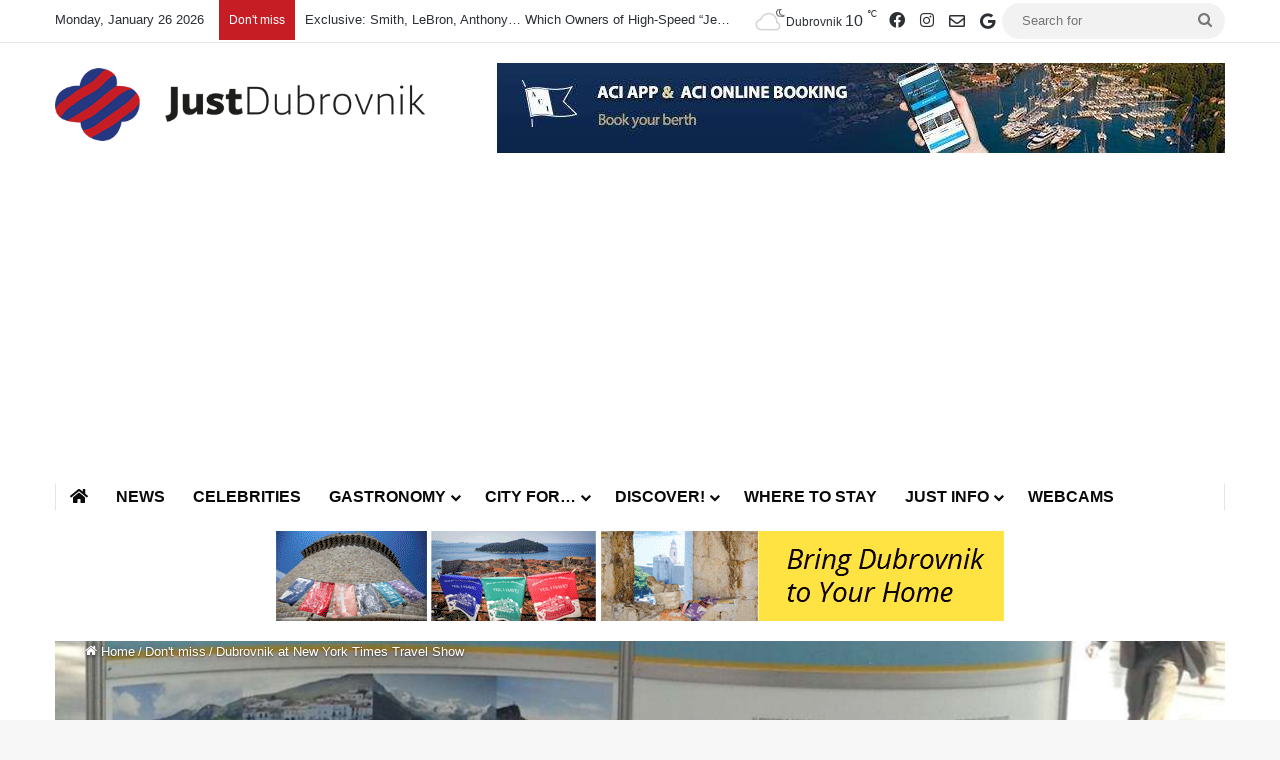

--- FILE ---
content_type: text/html; charset=utf-8
request_url: https://www.google.com/recaptcha/api2/aframe
body_size: 266
content:
<!DOCTYPE HTML><html><head><meta http-equiv="content-type" content="text/html; charset=UTF-8"></head><body><script nonce="oH5GxxsK1nkm1a1QPpK8Hg">/** Anti-fraud and anti-abuse applications only. See google.com/recaptcha */ try{var clients={'sodar':'https://pagead2.googlesyndication.com/pagead/sodar?'};window.addEventListener("message",function(a){try{if(a.source===window.parent){var b=JSON.parse(a.data);var c=clients[b['id']];if(c){var d=document.createElement('img');d.src=c+b['params']+'&rc='+(localStorage.getItem("rc::a")?sessionStorage.getItem("rc::b"):"");window.document.body.appendChild(d);sessionStorage.setItem("rc::e",parseInt(sessionStorage.getItem("rc::e")||0)+1);localStorage.setItem("rc::h",'1769396379029');}}}catch(b){}});window.parent.postMessage("_grecaptcha_ready", "*");}catch(b){}</script></body></html>